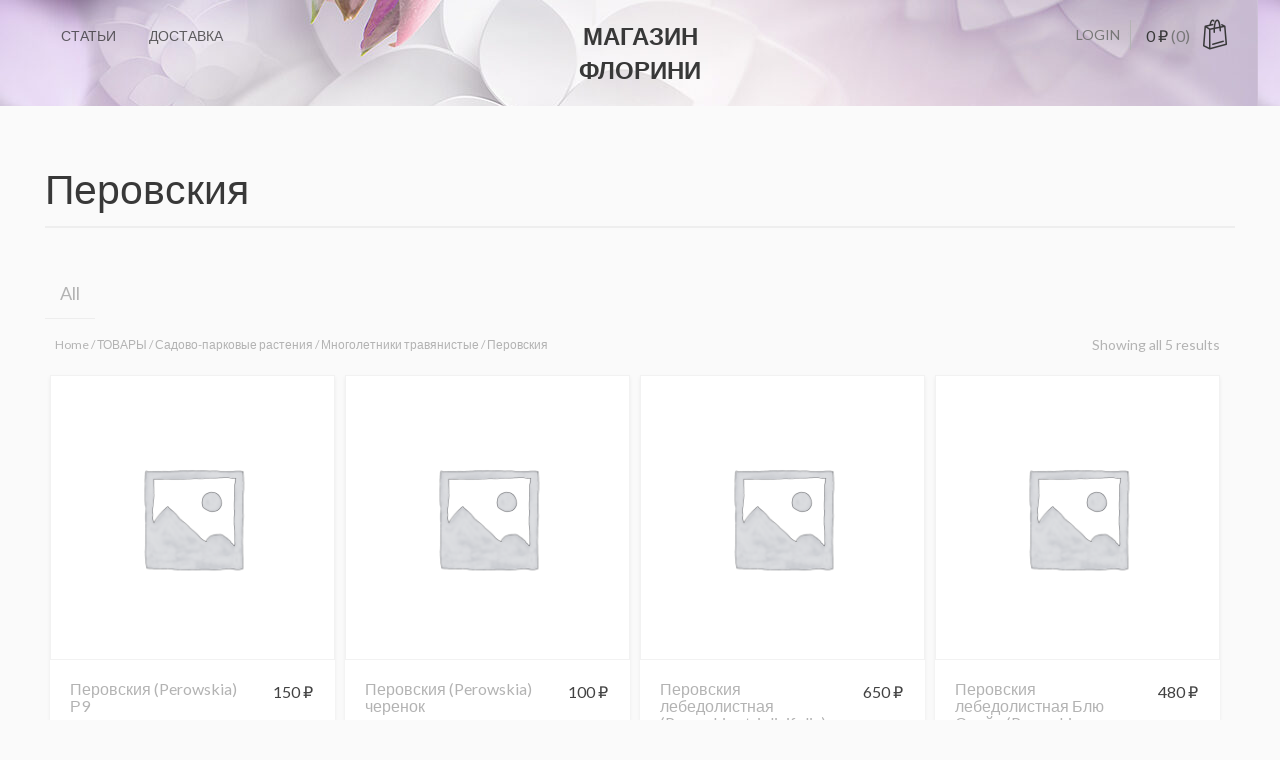

--- FILE ---
content_type: text/html; charset=UTF-8
request_url: https://price.florini.ru/product-category/%D1%82%D0%BE%D0%B2%D0%B0%D1%80%D1%8B/%D1%81%D0%B0%D0%B4%D0%BE%D0%B2%D0%BE-%D0%BF%D0%B0%D1%80%D0%BA%D0%BE%D0%B2%D1%8B%D0%B5-%D1%80%D0%B0%D1%81%D1%82%D0%B5%D0%BD%D0%B8%D1%8F/%D0%BC%D0%BD%D0%BE%D0%B3%D0%BE%D0%BB%D0%B5%D1%82%D0%BD%D0%B8%D0%BA%D0%B8-%D1%82%D1%80%D0%B0%D0%B2%D1%8F%D0%BD%D0%B8%D1%81%D1%82%D1%8B%D0%B5/%D0%BF%D0%B5%D1%80%D0%BE%D0%B2%D1%81%D0%BA%D0%B8%D1%8F/
body_size: 10887
content:
<!DOCTYPE html>
<html lang="ru-RU">
<head>
<meta charset="UTF-8">
<meta name="viewport" content="width=device-width, initial-scale=1">
<link rel="profile" href="http://gmpg.org/xfn/11">
<link rel="pingback" href="https://price.florini.ru/xmlrpc.php">

<!-- WP_Head -->
<title>Перовския &#8211; Магазин ФЛОРИНИ</title>
<meta name='robots' content='max-image-preview:large' />
<link rel='dns-prefetch' href='//fonts.googleapis.com' />
<link rel="alternate" type="application/rss+xml" title="Магазин ФЛОРИНИ &raquo; Лента" href="https://price.florini.ru/feed/" />
<link rel="alternate" type="application/rss+xml" title="Магазин ФЛОРИНИ &raquo; Лента комментариев" href="https://price.florini.ru/comments/feed/" />
<link rel="alternate" type="application/rss+xml" title="Магазин ФЛОРИНИ &raquo; Лента элемента Перовския таксономии Category" href="https://price.florini.ru/product-category/%d1%82%d0%be%d0%b2%d0%b0%d1%80%d1%8b/%d1%81%d0%b0%d0%b4%d0%be%d0%b2%d0%be-%d0%bf%d0%b0%d1%80%d0%ba%d0%be%d0%b2%d1%8b%d0%b5-%d1%80%d0%b0%d1%81%d1%82%d0%b5%d0%bd%d0%b8%d1%8f/%d0%bc%d0%bd%d0%be%d0%b3%d0%be%d0%bb%d0%b5%d1%82%d0%bd%d0%b8%d0%ba%d0%b8-%d1%82%d1%80%d0%b0%d0%b2%d1%8f%d0%bd%d0%b8%d1%81%d1%82%d1%8b%d0%b5/%d0%bf%d0%b5%d1%80%d0%be%d0%b2%d1%81%d0%ba%d0%b8%d1%8f/feed/" />
<style id='wp-img-auto-sizes-contain-inline-css' type='text/css'>
img:is([sizes=auto i],[sizes^="auto," i]){contain-intrinsic-size:3000px 1500px}
/*# sourceURL=wp-img-auto-sizes-contain-inline-css */
</style>
<style id='wp-emoji-styles-inline-css' type='text/css'>

	img.wp-smiley, img.emoji {
		display: inline !important;
		border: none !important;
		box-shadow: none !important;
		height: 1em !important;
		width: 1em !important;
		margin: 0 0.07em !important;
		vertical-align: -0.1em !important;
		background: none !important;
		padding: 0 !important;
	}
/*# sourceURL=wp-emoji-styles-inline-css */
</style>
<style id='wp-block-library-inline-css' type='text/css'>
:root{--wp-block-synced-color:#7a00df;--wp-block-synced-color--rgb:122,0,223;--wp-bound-block-color:var(--wp-block-synced-color);--wp-editor-canvas-background:#ddd;--wp-admin-theme-color:#007cba;--wp-admin-theme-color--rgb:0,124,186;--wp-admin-theme-color-darker-10:#006ba1;--wp-admin-theme-color-darker-10--rgb:0,107,160.5;--wp-admin-theme-color-darker-20:#005a87;--wp-admin-theme-color-darker-20--rgb:0,90,135;--wp-admin-border-width-focus:2px}@media (min-resolution:192dpi){:root{--wp-admin-border-width-focus:1.5px}}.wp-element-button{cursor:pointer}:root .has-very-light-gray-background-color{background-color:#eee}:root .has-very-dark-gray-background-color{background-color:#313131}:root .has-very-light-gray-color{color:#eee}:root .has-very-dark-gray-color{color:#313131}:root .has-vivid-green-cyan-to-vivid-cyan-blue-gradient-background{background:linear-gradient(135deg,#00d084,#0693e3)}:root .has-purple-crush-gradient-background{background:linear-gradient(135deg,#34e2e4,#4721fb 50%,#ab1dfe)}:root .has-hazy-dawn-gradient-background{background:linear-gradient(135deg,#faaca8,#dad0ec)}:root .has-subdued-olive-gradient-background{background:linear-gradient(135deg,#fafae1,#67a671)}:root .has-atomic-cream-gradient-background{background:linear-gradient(135deg,#fdd79a,#004a59)}:root .has-nightshade-gradient-background{background:linear-gradient(135deg,#330968,#31cdcf)}:root .has-midnight-gradient-background{background:linear-gradient(135deg,#020381,#2874fc)}:root{--wp--preset--font-size--normal:16px;--wp--preset--font-size--huge:42px}.has-regular-font-size{font-size:1em}.has-larger-font-size{font-size:2.625em}.has-normal-font-size{font-size:var(--wp--preset--font-size--normal)}.has-huge-font-size{font-size:var(--wp--preset--font-size--huge)}.has-text-align-center{text-align:center}.has-text-align-left{text-align:left}.has-text-align-right{text-align:right}.has-fit-text{white-space:nowrap!important}#end-resizable-editor-section{display:none}.aligncenter{clear:both}.items-justified-left{justify-content:flex-start}.items-justified-center{justify-content:center}.items-justified-right{justify-content:flex-end}.items-justified-space-between{justify-content:space-between}.screen-reader-text{border:0;clip-path:inset(50%);height:1px;margin:-1px;overflow:hidden;padding:0;position:absolute;width:1px;word-wrap:normal!important}.screen-reader-text:focus{background-color:#ddd;clip-path:none;color:#444;display:block;font-size:1em;height:auto;left:5px;line-height:normal;padding:15px 23px 14px;text-decoration:none;top:5px;width:auto;z-index:100000}html :where(.has-border-color){border-style:solid}html :where([style*=border-top-color]){border-top-style:solid}html :where([style*=border-right-color]){border-right-style:solid}html :where([style*=border-bottom-color]){border-bottom-style:solid}html :where([style*=border-left-color]){border-left-style:solid}html :where([style*=border-width]){border-style:solid}html :where([style*=border-top-width]){border-top-style:solid}html :where([style*=border-right-width]){border-right-style:solid}html :where([style*=border-bottom-width]){border-bottom-style:solid}html :where([style*=border-left-width]){border-left-style:solid}html :where(img[class*=wp-image-]){height:auto;max-width:100%}:where(figure){margin:0 0 1em}html :where(.is-position-sticky){--wp-admin--admin-bar--position-offset:var(--wp-admin--admin-bar--height,0px)}@media screen and (max-width:600px){html :where(.is-position-sticky){--wp-admin--admin-bar--position-offset:0px}}

/*# sourceURL=wp-block-library-inline-css */
</style><style id='global-styles-inline-css' type='text/css'>
:root{--wp--preset--aspect-ratio--square: 1;--wp--preset--aspect-ratio--4-3: 4/3;--wp--preset--aspect-ratio--3-4: 3/4;--wp--preset--aspect-ratio--3-2: 3/2;--wp--preset--aspect-ratio--2-3: 2/3;--wp--preset--aspect-ratio--16-9: 16/9;--wp--preset--aspect-ratio--9-16: 9/16;--wp--preset--color--black: #000000;--wp--preset--color--cyan-bluish-gray: #abb8c3;--wp--preset--color--white: #ffffff;--wp--preset--color--pale-pink: #f78da7;--wp--preset--color--vivid-red: #cf2e2e;--wp--preset--color--luminous-vivid-orange: #ff6900;--wp--preset--color--luminous-vivid-amber: #fcb900;--wp--preset--color--light-green-cyan: #7bdcb5;--wp--preset--color--vivid-green-cyan: #00d084;--wp--preset--color--pale-cyan-blue: #8ed1fc;--wp--preset--color--vivid-cyan-blue: #0693e3;--wp--preset--color--vivid-purple: #9b51e0;--wp--preset--gradient--vivid-cyan-blue-to-vivid-purple: linear-gradient(135deg,rgb(6,147,227) 0%,rgb(155,81,224) 100%);--wp--preset--gradient--light-green-cyan-to-vivid-green-cyan: linear-gradient(135deg,rgb(122,220,180) 0%,rgb(0,208,130) 100%);--wp--preset--gradient--luminous-vivid-amber-to-luminous-vivid-orange: linear-gradient(135deg,rgb(252,185,0) 0%,rgb(255,105,0) 100%);--wp--preset--gradient--luminous-vivid-orange-to-vivid-red: linear-gradient(135deg,rgb(255,105,0) 0%,rgb(207,46,46) 100%);--wp--preset--gradient--very-light-gray-to-cyan-bluish-gray: linear-gradient(135deg,rgb(238,238,238) 0%,rgb(169,184,195) 100%);--wp--preset--gradient--cool-to-warm-spectrum: linear-gradient(135deg,rgb(74,234,220) 0%,rgb(151,120,209) 20%,rgb(207,42,186) 40%,rgb(238,44,130) 60%,rgb(251,105,98) 80%,rgb(254,248,76) 100%);--wp--preset--gradient--blush-light-purple: linear-gradient(135deg,rgb(255,206,236) 0%,rgb(152,150,240) 100%);--wp--preset--gradient--blush-bordeaux: linear-gradient(135deg,rgb(254,205,165) 0%,rgb(254,45,45) 50%,rgb(107,0,62) 100%);--wp--preset--gradient--luminous-dusk: linear-gradient(135deg,rgb(255,203,112) 0%,rgb(199,81,192) 50%,rgb(65,88,208) 100%);--wp--preset--gradient--pale-ocean: linear-gradient(135deg,rgb(255,245,203) 0%,rgb(182,227,212) 50%,rgb(51,167,181) 100%);--wp--preset--gradient--electric-grass: linear-gradient(135deg,rgb(202,248,128) 0%,rgb(113,206,126) 100%);--wp--preset--gradient--midnight: linear-gradient(135deg,rgb(2,3,129) 0%,rgb(40,116,252) 100%);--wp--preset--font-size--small: 13px;--wp--preset--font-size--medium: 20px;--wp--preset--font-size--large: 36px;--wp--preset--font-size--x-large: 42px;--wp--preset--spacing--20: 0.44rem;--wp--preset--spacing--30: 0.67rem;--wp--preset--spacing--40: 1rem;--wp--preset--spacing--50: 1.5rem;--wp--preset--spacing--60: 2.25rem;--wp--preset--spacing--70: 3.38rem;--wp--preset--spacing--80: 5.06rem;--wp--preset--shadow--natural: 6px 6px 9px rgba(0, 0, 0, 0.2);--wp--preset--shadow--deep: 12px 12px 50px rgba(0, 0, 0, 0.4);--wp--preset--shadow--sharp: 6px 6px 0px rgba(0, 0, 0, 0.2);--wp--preset--shadow--outlined: 6px 6px 0px -3px rgb(255, 255, 255), 6px 6px rgb(0, 0, 0);--wp--preset--shadow--crisp: 6px 6px 0px rgb(0, 0, 0);}:where(.is-layout-flex){gap: 0.5em;}:where(.is-layout-grid){gap: 0.5em;}body .is-layout-flex{display: flex;}.is-layout-flex{flex-wrap: wrap;align-items: center;}.is-layout-flex > :is(*, div){margin: 0;}body .is-layout-grid{display: grid;}.is-layout-grid > :is(*, div){margin: 0;}:where(.wp-block-columns.is-layout-flex){gap: 2em;}:where(.wp-block-columns.is-layout-grid){gap: 2em;}:where(.wp-block-post-template.is-layout-flex){gap: 1.25em;}:where(.wp-block-post-template.is-layout-grid){gap: 1.25em;}.has-black-color{color: var(--wp--preset--color--black) !important;}.has-cyan-bluish-gray-color{color: var(--wp--preset--color--cyan-bluish-gray) !important;}.has-white-color{color: var(--wp--preset--color--white) !important;}.has-pale-pink-color{color: var(--wp--preset--color--pale-pink) !important;}.has-vivid-red-color{color: var(--wp--preset--color--vivid-red) !important;}.has-luminous-vivid-orange-color{color: var(--wp--preset--color--luminous-vivid-orange) !important;}.has-luminous-vivid-amber-color{color: var(--wp--preset--color--luminous-vivid-amber) !important;}.has-light-green-cyan-color{color: var(--wp--preset--color--light-green-cyan) !important;}.has-vivid-green-cyan-color{color: var(--wp--preset--color--vivid-green-cyan) !important;}.has-pale-cyan-blue-color{color: var(--wp--preset--color--pale-cyan-blue) !important;}.has-vivid-cyan-blue-color{color: var(--wp--preset--color--vivid-cyan-blue) !important;}.has-vivid-purple-color{color: var(--wp--preset--color--vivid-purple) !important;}.has-black-background-color{background-color: var(--wp--preset--color--black) !important;}.has-cyan-bluish-gray-background-color{background-color: var(--wp--preset--color--cyan-bluish-gray) !important;}.has-white-background-color{background-color: var(--wp--preset--color--white) !important;}.has-pale-pink-background-color{background-color: var(--wp--preset--color--pale-pink) !important;}.has-vivid-red-background-color{background-color: var(--wp--preset--color--vivid-red) !important;}.has-luminous-vivid-orange-background-color{background-color: var(--wp--preset--color--luminous-vivid-orange) !important;}.has-luminous-vivid-amber-background-color{background-color: var(--wp--preset--color--luminous-vivid-amber) !important;}.has-light-green-cyan-background-color{background-color: var(--wp--preset--color--light-green-cyan) !important;}.has-vivid-green-cyan-background-color{background-color: var(--wp--preset--color--vivid-green-cyan) !important;}.has-pale-cyan-blue-background-color{background-color: var(--wp--preset--color--pale-cyan-blue) !important;}.has-vivid-cyan-blue-background-color{background-color: var(--wp--preset--color--vivid-cyan-blue) !important;}.has-vivid-purple-background-color{background-color: var(--wp--preset--color--vivid-purple) !important;}.has-black-border-color{border-color: var(--wp--preset--color--black) !important;}.has-cyan-bluish-gray-border-color{border-color: var(--wp--preset--color--cyan-bluish-gray) !important;}.has-white-border-color{border-color: var(--wp--preset--color--white) !important;}.has-pale-pink-border-color{border-color: var(--wp--preset--color--pale-pink) !important;}.has-vivid-red-border-color{border-color: var(--wp--preset--color--vivid-red) !important;}.has-luminous-vivid-orange-border-color{border-color: var(--wp--preset--color--luminous-vivid-orange) !important;}.has-luminous-vivid-amber-border-color{border-color: var(--wp--preset--color--luminous-vivid-amber) !important;}.has-light-green-cyan-border-color{border-color: var(--wp--preset--color--light-green-cyan) !important;}.has-vivid-green-cyan-border-color{border-color: var(--wp--preset--color--vivid-green-cyan) !important;}.has-pale-cyan-blue-border-color{border-color: var(--wp--preset--color--pale-cyan-blue) !important;}.has-vivid-cyan-blue-border-color{border-color: var(--wp--preset--color--vivid-cyan-blue) !important;}.has-vivid-purple-border-color{border-color: var(--wp--preset--color--vivid-purple) !important;}.has-vivid-cyan-blue-to-vivid-purple-gradient-background{background: var(--wp--preset--gradient--vivid-cyan-blue-to-vivid-purple) !important;}.has-light-green-cyan-to-vivid-green-cyan-gradient-background{background: var(--wp--preset--gradient--light-green-cyan-to-vivid-green-cyan) !important;}.has-luminous-vivid-amber-to-luminous-vivid-orange-gradient-background{background: var(--wp--preset--gradient--luminous-vivid-amber-to-luminous-vivid-orange) !important;}.has-luminous-vivid-orange-to-vivid-red-gradient-background{background: var(--wp--preset--gradient--luminous-vivid-orange-to-vivid-red) !important;}.has-very-light-gray-to-cyan-bluish-gray-gradient-background{background: var(--wp--preset--gradient--very-light-gray-to-cyan-bluish-gray) !important;}.has-cool-to-warm-spectrum-gradient-background{background: var(--wp--preset--gradient--cool-to-warm-spectrum) !important;}.has-blush-light-purple-gradient-background{background: var(--wp--preset--gradient--blush-light-purple) !important;}.has-blush-bordeaux-gradient-background{background: var(--wp--preset--gradient--blush-bordeaux) !important;}.has-luminous-dusk-gradient-background{background: var(--wp--preset--gradient--luminous-dusk) !important;}.has-pale-ocean-gradient-background{background: var(--wp--preset--gradient--pale-ocean) !important;}.has-electric-grass-gradient-background{background: var(--wp--preset--gradient--electric-grass) !important;}.has-midnight-gradient-background{background: var(--wp--preset--gradient--midnight) !important;}.has-small-font-size{font-size: var(--wp--preset--font-size--small) !important;}.has-medium-font-size{font-size: var(--wp--preset--font-size--medium) !important;}.has-large-font-size{font-size: var(--wp--preset--font-size--large) !important;}.has-x-large-font-size{font-size: var(--wp--preset--font-size--x-large) !important;}
/*# sourceURL=global-styles-inline-css */
</style>

<style id='classic-theme-styles-inline-css' type='text/css'>
/*! This file is auto-generated */
.wp-block-button__link{color:#fff;background-color:#32373c;border-radius:9999px;box-shadow:none;text-decoration:none;padding:calc(.667em + 2px) calc(1.333em + 2px);font-size:1.125em}.wp-block-file__button{background:#32373c;color:#fff;text-decoration:none}
/*# sourceURL=/wp-includes/css/classic-themes.min.css */
</style>
<link rel='stylesheet' id='woocommerce-layout-css' href='https://price.florini.ru/wp-content/plugins/woocommerce/assets/css/woocommerce-layout.css?ver=7.4.1' type='text/css' media='all' />
<link rel='stylesheet' id='woocommerce-smallscreen-css' href='https://price.florini.ru/wp-content/plugins/woocommerce/assets/css/woocommerce-smallscreen.css?ver=7.4.1' type='text/css' media='only screen and (max-width: 768px)' />
<link rel='stylesheet' id='woocommerce-general-css' href='https://price.florini.ru/wp-content/plugins/woocommerce/assets/css/woocommerce.css?ver=7.4.1' type='text/css' media='all' />
<style id='woocommerce-inline-inline-css' type='text/css'>
.woocommerce form .form-row .required { visibility: visible; }
/*# sourceURL=woocommerce-inline-inline-css */
</style>
<link rel='stylesheet' id='bootstrap-css' href='https://price.florini.ru/wp-content/themes/ocin-lite/css/bootstrap.css?ver=3.1' type='text/css' media='all' />
<link rel='stylesheet' id='owl-carousel-css' href='https://price.florini.ru/wp-content/themes/ocin-lite/css/owl.carousel.css?ver=1.1.1' type='text/css' media='all' />
<link rel='stylesheet' id='photoswipe-css' href='https://price.florini.ru/wp-content/plugins/woocommerce/assets/css/photoswipe/photoswipe.min.css?ver=7.4.1' type='text/css' media='all' />
<link rel='stylesheet' id='photoswipe-skin-css' href='https://price.florini.ru/wp-content/themes/ocin-lite/css/default-skin/default-skin.css?ver=2.0.0' type='text/css' media='all' />
<link rel='stylesheet' id='ocin_lite_google-font-css' href='//fonts.googleapis.com/css?family=Lato%3A300%2C400%2C700&#038;ver=1.0' type='text/css' media='all' />
<link rel='stylesheet' id='ocin_lite_style-css' href='https://price.florini.ru/wp-content/themes/ocin-lite/style.css?ver=6.9' type='text/css' media='all' />
<script type="text/javascript" src="https://price.florini.ru/wp-content/plugins/wp-yandex-metrika/assets/YmEc.min.js?ver=1.1.8" id="wp-yandex-metrika_YmEc-js"></script>
<script type="text/javascript" src="https://price.florini.ru/wp-includes/js/jquery/jquery.min.js?ver=3.7.1" id="jquery-core-js"></script>
<script type="text/javascript" src="https://price.florini.ru/wp-includes/js/jquery/jquery-migrate.min.js?ver=3.4.1" id="jquery-migrate-js"></script>
<script type="text/javascript" src="https://price.florini.ru/wp-content/plugins/wp-yandex-metrika/assets/frontend.min.js?ver=1.1.8" id="wp-yandex-metrika_frontend-js"></script>
<script type="text/javascript" id="wp-yandex-metrika_frontend-js-after">
/* <![CDATA[ */
(function(){window.wpym.counters = JSON.parse('[{"number":"94097717","webvisor":"1"}]');window.wpym.targets = JSON.parse('[{"target":"ym-add-to-cart","selector":"single_add_to_cart_button","event":"click"},{"target":"ym-add-to-cart","selector":"ajax_add_to_cart","event":"click"}]');})();
//# sourceURL=wp-yandex-metrika_frontend-js-after
/* ]]> */
</script>
<script type="text/javascript" src="https://price.florini.ru/wp-content/themes/ocin-lite/js/modernizr.custom.67069.js?ver=1" id="ocin_lite_modernizr-js"></script>
<link rel="https://api.w.org/" href="https://price.florini.ru/wp-json/" /><link rel="alternate" title="JSON" type="application/json" href="https://price.florini.ru/wp-json/wp/v2/product_cat/327" /><link rel="EditURI" type="application/rsd+xml" title="RSD" href="https://price.florini.ru/xmlrpc.php?rsd" />
<meta name="generator" content="WordPress 6.9" />
<meta name="generator" content="WooCommerce 7.4.1" />
<meta name="verification" content="f612c7d25f5690ad41496fcfdbf8d1" />	<noscript><style>.woocommerce-product-gallery{ opacity: 1 !important; }</style></noscript>
	        <!-- Yandex.Metrica counter -->
        <script type="text/javascript">
            (function (m, e, t, r, i, k, a) {
                m[i] = m[i] || function () {
                    (m[i].a = m[i].a || []).push(arguments)
                };
                m[i].l = 1 * new Date();
                k = e.createElement(t), a = e.getElementsByTagName(t)[0], k.async = 1, k.src = r, a.parentNode.insertBefore(k, a)
            })
            (window, document, "script", "https://mc.yandex.ru/metrika/tag.js", "ym");

            ym("94097717", "init", {
                clickmap: true,
                trackLinks: true,
                accurateTrackBounce: true,
                webvisor: true,
                ecommerce: "dataLayer",
                params: {
                    __ym: {
                        "ymCmsPlugin": {
                            "cms": "wordpress",
                            "cmsVersion":"6.9",
                            "pluginVersion": "1.1.8",
                            "ymCmsRip": "1300810162"
                        }
                    }
                }
            });
        </script>
        <!-- /Yandex.Metrica counter -->
        <!-- End WP_Head -->

</head>

<body class="archive tax-product_cat term-327 wp-theme-ocin-lite theme-ocin-lite woocommerce woocommerce-page woocommerce-no-js ocin-lite v1.0.21">
    	<header id="header" class="site-header" role="banner" style="background-image: url(https://price.florini.ru/wp-content/uploads/2023/03/cropped-193-7.jpg);">
		<div class="container">
        	<div class="row">


                <div class="logo_container col-md-2 col-md-push-5">
                                                                <p class="site-title"><a href="https://price.florini.ru/" rel="home" class="ql_logo">Магазин ФЛОРИНИ</a></p>
                    
                    <button id="ql_nav_btn" type="button" class="navbar-toggle collapsed" data-toggle="collapse" data-target="#ql_nav_collapse" aria-expanded="false">
                        <i class="fa fa-navicon"></i>
                    </button>

                </div><!-- /logo_container -->


        		<div class="col-md-5 col-md-pull-2 col-sm-6">

                    <div class="collapse navbar-collapse" id="ql_nav_collapse">
                        <nav id="jqueryslidemenu" class="jqueryslidemenu navbar " role="navigation">
                            <div class="menu-%d1%82%d0%be%d0%bf-container"><ul id="primary-menu" class="nav"><li id="menu-item-3666" class="menu-item menu-item-type-post_type menu-item-object-page menu-item-home menu-item-3666"><a title="Статьи" href="https://price.florini.ru/sample-page/">Статьи</a></li>
<li id="menu-item-3673" class="menu-item menu-item-type-post_type menu-item-object-page menu-item-3673"><a title="Доставка" href="https://price.florini.ru/refund_returns/">Доставка</a></li>
</ul></div>                        </nav>
                    </div><!-- /ql_nav_collapse -->

                </div><!-- col-md-5 -->

                
                                    <div class="col-md-5 col-sm-6">
                        
                        <div class="ql_cart_wrap">
                            <button href="https://price.florini.ru/cart/" class="ql_cart-btn"><span class="woocommerce-Price-amount amount">0&nbsp;<span class="woocommerce-Price-currencySymbol">&#8381;</span></span> <span class="count">(0)</span> <i class="ql-bag"></i><i class="ql-chevron-down"></i></button>



                            <div id="ql_woo_cart">
                                                                
                                <div class="widget woocommerce widget_shopping_cart"><h2 class="widgettitle">Cart</h2><div class="widget_shopping_cart_content"></div></div>                            </div><!-- /ql_woo_cart --> 
                        </div>

                        <div class="login_btn_wrap">
                                                            <a class="ql_login-btn" href="https://price.florini.ru/my-account/" title="Login">Login</a>
                                                     </div><!-- /login_btn_wrap -->

                        <div class="clearfix"></div>
                    </div><!-- col-md-5 col-md-offset-2 -->
                




                <div class="clearfix"></div>

        	</div><!-- row-->
        </div><!-- /container -->
	</header>
    
	<div class="clearfix"></div>

    <div id="container" class="container">

        <main id="main" class="site-main row" role="main">        <div id="content" class="col-md-12">
                        

        
        <h1 class="page-title">Перовския</h1>
            <div class="ql_woocommerce_info">
                <div class="row">
                    <div class="col-md-12">
                        <div class="ql_woocommerce_categories">
                            <ul>
                                <li class=""><a href="https://price.florini.ru/shop/">All</a></li>                            </ul>
                        </div>
                    </div>
            </div><!-- /woocommerce_info -->


		<nav class="woocommerce-breadcrumb"><a href="https://price.florini.ru">Home</a>&nbsp;&#47;&nbsp;<a href="https://price.florini.ru/product-category/%d1%82%d0%be%d0%b2%d0%b0%d1%80%d1%8b/">ТОВАРЫ</a>&nbsp;&#47;&nbsp;<a href="https://price.florini.ru/product-category/%d1%82%d0%be%d0%b2%d0%b0%d1%80%d1%8b/%d1%81%d0%b0%d0%b4%d0%be%d0%b2%d0%be-%d0%bf%d0%b0%d1%80%d0%ba%d0%be%d0%b2%d1%8b%d0%b5-%d1%80%d0%b0%d1%81%d1%82%d0%b5%d0%bd%d0%b8%d1%8f/">Садово-парковые растения</a>&nbsp;&#47;&nbsp;<a href="https://price.florini.ru/product-category/%d1%82%d0%be%d0%b2%d0%b0%d1%80%d1%8b/%d1%81%d0%b0%d0%b4%d0%be%d0%b2%d0%be-%d0%bf%d0%b0%d1%80%d0%ba%d0%be%d0%b2%d1%8b%d0%b5-%d1%80%d0%b0%d1%81%d1%82%d0%b5%d0%bd%d0%b8%d1%8f/%d0%bc%d0%bd%d0%be%d0%b3%d0%be%d0%bb%d0%b5%d1%82%d0%bd%d0%b8%d0%ba%d0%b8-%d1%82%d1%80%d0%b0%d0%b2%d1%8f%d0%bd%d0%b8%d1%81%d1%82%d1%8b%d0%b5/">Многолетники травянистые</a>&nbsp;&#47;&nbsp;Перовския</nav><header class="woocommerce-products-header">
	
	</header>
<div class="woocommerce-notices-wrapper"></div><p class="woocommerce-result-count">
	Showing all 5 results</p>
<ul class="products columns-4 masonry">
<li class="product type-product post-7587 status-publish first instock product_cat-271 product_cat-327 product_cat-195 product_cat-194 shipping-taxable purchasable product-type-simple">
	<a href="https://price.florini.ru/product/%d0%bf%d0%b5%d1%80%d0%be%d0%b2%d1%81%d0%ba%d0%b8%d1%8f-perowskia-%d1%809/" class="woocommerce-LoopProduct-link woocommerce-loop-product__link"><div class="product_thumbnail_wrap"><img width="1200" height="1200" src="https://price.florini.ru/wp-content/uploads/woocommerce-placeholder.png" class="woocommerce-placeholder wp-post-image" alt="Placeholder" decoding="async" fetchpriority="high" srcset="https://price.florini.ru/wp-content/uploads/woocommerce-placeholder.png 1200w, https://price.florini.ru/wp-content/uploads/woocommerce-placeholder-300x300.png 300w, https://price.florini.ru/wp-content/uploads/woocommerce-placeholder-100x100.png 100w, https://price.florini.ru/wp-content/uploads/woocommerce-placeholder-600x600.png 600w, https://price.florini.ru/wp-content/uploads/woocommerce-placeholder-1024x1024.png 1024w, https://price.florini.ru/wp-content/uploads/woocommerce-placeholder-150x150.png 150w, https://price.florini.ru/wp-content/uploads/woocommerce-placeholder-768x768.png 768w" sizes="(max-width: 1200px) 100vw, 1200px" /><div class="add_to_cart_wrap"><button rel="nofollow" href="?add-to-cart=7587" data-quantity="1" data-product_id="7587" data-product_sku="" class="button wp-element-button product_type_simple add_to_cart_button ajax_add_to_cart"><i class="ql-cart-plus"></i></button></div></div><div class="product_text"><h2 class="woocommerce-loop-product__title">Перовския (Perowskia) Р9</h2>
	<span class="price"><span class="woocommerce-Price-amount amount"><bdi>150&nbsp;<span class="woocommerce-Price-currencySymbol">&#8381;</span></bdi></span></span>
</div></a></li>
<li class="product type-product post-7577 status-publish instock product_cat-271 product_cat-327 product_cat-195 product_cat-194 shipping-taxable purchasable product-type-simple">
	<a href="https://price.florini.ru/product/%d0%bf%d0%b5%d1%80%d0%be%d0%b2%d1%81%d0%ba%d0%b8%d1%8f-perowskia-%d1%87%d0%b5%d1%80%d0%b5%d0%bd%d0%be%d0%ba/" class="woocommerce-LoopProduct-link woocommerce-loop-product__link"><div class="product_thumbnail_wrap"><img width="1200" height="1200" src="https://price.florini.ru/wp-content/uploads/woocommerce-placeholder.png" class="woocommerce-placeholder wp-post-image" alt="Placeholder" decoding="async" srcset="https://price.florini.ru/wp-content/uploads/woocommerce-placeholder.png 1200w, https://price.florini.ru/wp-content/uploads/woocommerce-placeholder-300x300.png 300w, https://price.florini.ru/wp-content/uploads/woocommerce-placeholder-100x100.png 100w, https://price.florini.ru/wp-content/uploads/woocommerce-placeholder-600x600.png 600w, https://price.florini.ru/wp-content/uploads/woocommerce-placeholder-1024x1024.png 1024w, https://price.florini.ru/wp-content/uploads/woocommerce-placeholder-150x150.png 150w, https://price.florini.ru/wp-content/uploads/woocommerce-placeholder-768x768.png 768w" sizes="(max-width: 1200px) 100vw, 1200px" /><div class="add_to_cart_wrap"><button rel="nofollow" href="?add-to-cart=7577" data-quantity="1" data-product_id="7577" data-product_sku="" class="button wp-element-button product_type_simple add_to_cart_button ajax_add_to_cart"><i class="ql-cart-plus"></i></button></div></div><div class="product_text"><h2 class="woocommerce-loop-product__title">Перовския (Perowskia) черенок</h2>
	<span class="price"><span class="woocommerce-Price-amount amount"><bdi>100&nbsp;<span class="woocommerce-Price-currencySymbol">&#8381;</span></bdi></span></span>
</div></a></li>
<li class="product type-product post-7597 status-publish instock product_cat-271 product_cat-327 product_cat-195 product_cat-194 shipping-taxable purchasable product-type-simple">
	<a href="https://price.florini.ru/product/%d0%bf%d0%b5%d1%80%d0%be%d0%b2%d1%81%d0%ba%d0%b8%d1%8f-%d0%bb%d0%b5%d0%b1%d0%b5%d0%b4%d0%be%d0%bb%d0%b8%d1%81%d1%82%d0%bd%d0%b0%d1%8f-perovskia-atriplicifolia-%d1%812/" class="woocommerce-LoopProduct-link woocommerce-loop-product__link"><div class="product_thumbnail_wrap"><img width="1200" height="1200" src="https://price.florini.ru/wp-content/uploads/woocommerce-placeholder.png" class="woocommerce-placeholder wp-post-image" alt="Placeholder" decoding="async" srcset="https://price.florini.ru/wp-content/uploads/woocommerce-placeholder.png 1200w, https://price.florini.ru/wp-content/uploads/woocommerce-placeholder-300x300.png 300w, https://price.florini.ru/wp-content/uploads/woocommerce-placeholder-100x100.png 100w, https://price.florini.ru/wp-content/uploads/woocommerce-placeholder-600x600.png 600w, https://price.florini.ru/wp-content/uploads/woocommerce-placeholder-1024x1024.png 1024w, https://price.florini.ru/wp-content/uploads/woocommerce-placeholder-150x150.png 150w, https://price.florini.ru/wp-content/uploads/woocommerce-placeholder-768x768.png 768w" sizes="(max-width: 1200px) 100vw, 1200px" /><div class="add_to_cart_wrap"><button rel="nofollow" href="?add-to-cart=7597" data-quantity="1" data-product_id="7597" data-product_sku="" class="button wp-element-button product_type_simple add_to_cart_button ajax_add_to_cart"><i class="ql-cart-plus"></i></button></div></div><div class="product_text"><h2 class="woocommerce-loop-product__title">Перовския лебедолистная (Perovskia atriplicifolia) С2</h2>
	<span class="price"><span class="woocommerce-Price-amount amount"><bdi>650&nbsp;<span class="woocommerce-Price-currencySymbol">&#8381;</span></bdi></span></span>
</div></a></li>
<li class="product type-product post-8704 status-publish last instock product_cat-271 product_cat-327 product_cat-195 product_cat-194 shipping-taxable purchasable product-type-simple">
	<a href="https://price.florini.ru/product/%d0%bf%d0%b5%d1%80%d0%be%d0%b2%d1%81%d0%ba%d0%b8%d1%8f-%d0%bb%d0%b5%d0%b1%d0%b5%d0%b4%d0%be%d0%bb%d0%b8%d1%81%d1%82%d0%bd%d0%b0%d1%8f-%d0%b1%d0%bb%d1%8e-%d1%81%d0%bf%d0%b0%d0%b9%d1%80-perovskia-atrip/" class="woocommerce-LoopProduct-link woocommerce-loop-product__link"><div class="product_thumbnail_wrap"><img width="1200" height="1200" src="https://price.florini.ru/wp-content/uploads/woocommerce-placeholder.png" class="woocommerce-placeholder wp-post-image" alt="Placeholder" decoding="async" loading="lazy" srcset="https://price.florini.ru/wp-content/uploads/woocommerce-placeholder.png 1200w, https://price.florini.ru/wp-content/uploads/woocommerce-placeholder-300x300.png 300w, https://price.florini.ru/wp-content/uploads/woocommerce-placeholder-100x100.png 100w, https://price.florini.ru/wp-content/uploads/woocommerce-placeholder-600x600.png 600w, https://price.florini.ru/wp-content/uploads/woocommerce-placeholder-1024x1024.png 1024w, https://price.florini.ru/wp-content/uploads/woocommerce-placeholder-150x150.png 150w, https://price.florini.ru/wp-content/uploads/woocommerce-placeholder-768x768.png 768w" sizes="auto, (max-width: 1200px) 100vw, 1200px" /><div class="add_to_cart_wrap"><button rel="nofollow" href="?add-to-cart=8704" data-quantity="1" data-product_id="8704" data-product_sku="" class="button wp-element-button product_type_simple add_to_cart_button ajax_add_to_cart"><i class="ql-cart-plus"></i></button></div></div><div class="product_text"><h2 class="woocommerce-loop-product__title">Перовския лебедолистная Блю Спайр (Perovskia atriplicifolia Blue Spire) Р13-С2-3</h2>
	<span class="price"><span class="woocommerce-Price-amount amount"><bdi>480&nbsp;<span class="woocommerce-Price-currencySymbol">&#8381;</span></bdi></span></span>
</div></a></li>
<li class="product type-product post-9111 status-publish first instock product_cat-271 product_cat-327 product_cat-195 product_cat-194 shipping-taxable purchasable product-type-simple">
	<a href="https://price.florini.ru/product/%d0%bf%d0%b5%d1%80%d0%be%d0%b2%d1%81%d0%ba%d0%b8%d1%8f-%d0%bb%d0%b5%d0%b1%d0%b5%d0%b4%d0%be%d0%bb%d0%b8%d1%81%d1%82%d0%bd%d0%b0%d1%8f-%d0%b1%d0%bb%d1%8e-%d1%81%d0%bf%d0%b0%d0%b9%d1%80-perovskia-atri-2/" class="woocommerce-LoopProduct-link woocommerce-loop-product__link"><div class="product_thumbnail_wrap"><img width="1200" height="1200" src="https://price.florini.ru/wp-content/uploads/woocommerce-placeholder.png" class="woocommerce-placeholder wp-post-image" alt="Placeholder" decoding="async" loading="lazy" srcset="https://price.florini.ru/wp-content/uploads/woocommerce-placeholder.png 1200w, https://price.florini.ru/wp-content/uploads/woocommerce-placeholder-300x300.png 300w, https://price.florini.ru/wp-content/uploads/woocommerce-placeholder-100x100.png 100w, https://price.florini.ru/wp-content/uploads/woocommerce-placeholder-600x600.png 600w, https://price.florini.ru/wp-content/uploads/woocommerce-placeholder-1024x1024.png 1024w, https://price.florini.ru/wp-content/uploads/woocommerce-placeholder-150x150.png 150w, https://price.florini.ru/wp-content/uploads/woocommerce-placeholder-768x768.png 768w" sizes="auto, (max-width: 1200px) 100vw, 1200px" /><div class="add_to_cart_wrap"><button rel="nofollow" href="?add-to-cart=9111" data-quantity="1" data-product_id="9111" data-product_sku="" class="button wp-element-button product_type_simple add_to_cart_button ajax_add_to_cart"><i class="ql-cart-plus"></i></button></div></div><div class="product_text"><h2 class="woocommerce-loop-product__title">Перовския лебедолистная Блю Спайр (Perovskia atriplicifolia Blue Spire) Р9</h2>
	<span class="price"><span class="woocommerce-Price-amount amount"><bdi>0&nbsp;<span class="woocommerce-Price-currencySymbol">&#8381;</span></bdi></span></span>
</div></a></li>
</ul>
					<div class="clearfix"></div>
									
        	</div><!-- /content -->

        </main><!-- #main -->

    </div><!-- /#container -->

	<div class="sub-footer">
        <div class="container">
            <div class="row">

                <div class="col-md-5">
                    <p>Ocin Lite designed by <a rel="nofollow" rel="designer" href="https://www.quemalabs.com/">Quema Labs</a>.
                    </p>
                </div>
                <div class="col-md-7">
                    <div id="menu-social" class="menu"><ul id="menu-social-items" class="menu-items nav nav_social"><li class="menu-item menu-item-type-post_type menu-item-object-page menu-item-home menu-item-3666"><a href="https://price.florini.ru/sample-page/"><span class="screen-reader-text">Статьи</span></a></li>
<li class="menu-item menu-item-type-post_type menu-item-object-page menu-item-3673"><a href="https://price.florini.ru/refund_returns/"><span class="screen-reader-text">Доставка</span></a></li>
</ul></div>                </div>

            </div><!-- .row -->
        </div><!-- .container -->
    </div><!-- .sub-footer -->


            <noscript>
                <div>
                    <img src="https://mc.yandex.ru/watch/94097717" style="position:absolute; left:-9999px;" alt=""/>
                </div>
            </noscript>
            <script type="speculationrules">
{"prefetch":[{"source":"document","where":{"and":[{"href_matches":"/*"},{"not":{"href_matches":["/wp-*.php","/wp-admin/*","/wp-content/uploads/*","/wp-content/*","/wp-content/plugins/*","/wp-content/themes/ocin-lite/*","/*\\?(.+)"]}},{"not":{"selector_matches":"a[rel~=\"nofollow\"]"}},{"not":{"selector_matches":".no-prefetch, .no-prefetch a"}}]},"eagerness":"conservative"}]}
</script>
<script type="application/ld+json">{"@context":"https:\/\/schema.org\/","@type":"BreadcrumbList","itemListElement":[{"@type":"ListItem","position":1,"item":{"name":"Home","@id":"https:\/\/price.florini.ru"}},{"@type":"ListItem","position":2,"item":{"name":"\u0422\u041e\u0412\u0410\u0420\u042b","@id":"https:\/\/price.florini.ru\/product-category\/%d1%82%d0%be%d0%b2%d0%b0%d1%80%d1%8b\/"}},{"@type":"ListItem","position":3,"item":{"name":"\u0421\u0430\u0434\u043e\u0432\u043e-\u043f\u0430\u0440\u043a\u043e\u0432\u044b\u0435 \u0440\u0430\u0441\u0442\u0435\u043d\u0438\u044f","@id":"https:\/\/price.florini.ru\/product-category\/%d1%82%d0%be%d0%b2%d0%b0%d1%80%d1%8b\/%d1%81%d0%b0%d0%b4%d0%be%d0%b2%d0%be-%d0%bf%d0%b0%d1%80%d0%ba%d0%be%d0%b2%d1%8b%d0%b5-%d1%80%d0%b0%d1%81%d1%82%d0%b5%d0%bd%d0%b8%d1%8f\/"}},{"@type":"ListItem","position":4,"item":{"name":"\u041c\u043d\u043e\u0433\u043e\u043b\u0435\u0442\u043d\u0438\u043a\u0438 \u0442\u0440\u0430\u0432\u044f\u043d\u0438\u0441\u0442\u044b\u0435","@id":"https:\/\/price.florini.ru\/product-category\/%d1%82%d0%be%d0%b2%d0%b0%d1%80%d1%8b\/%d1%81%d0%b0%d0%b4%d0%be%d0%b2%d0%be-%d0%bf%d0%b0%d1%80%d0%ba%d0%be%d0%b2%d1%8b%d0%b5-%d1%80%d0%b0%d1%81%d1%82%d0%b5%d0%bd%d0%b8%d1%8f\/%d0%bc%d0%bd%d0%be%d0%b3%d0%be%d0%bb%d0%b5%d1%82%d0%bd%d0%b8%d0%ba%d0%b8-%d1%82%d1%80%d0%b0%d0%b2%d1%8f%d0%bd%d0%b8%d1%81%d1%82%d1%8b%d0%b5\/"}},{"@type":"ListItem","position":5,"item":{"name":"\u041f\u0435\u0440\u043e\u0432\u0441\u043a\u0438\u044f","@id":"https:\/\/price.florini.ru\/product-category\/%d1%82%d0%be%d0%b2%d0%b0%d1%80%d1%8b\/%d1%81%d0%b0%d0%b4%d0%be%d0%b2%d0%be-%d0%bf%d0%b0%d1%80%d0%ba%d0%be%d0%b2%d1%8b%d0%b5-%d1%80%d0%b0%d1%81%d1%82%d0%b5%d0%bd%d0%b8%d1%8f\/%d0%bc%d0%bd%d0%be%d0%b3%d0%be%d0%bb%d0%b5%d1%82%d0%bd%d0%b8%d0%ba%d0%b8-%d1%82%d1%80%d0%b0%d0%b2%d1%8f%d0%bd%d0%b8%d1%81%d1%82%d1%8b%d0%b5\/%d0%bf%d0%b5%d1%80%d0%be%d0%b2%d1%81%d0%ba%d0%b8%d1%8f\/"}}]}</script>	<script type="text/javascript">
		(function () {
			var c = document.body.className;
			c = c.replace(/woocommerce-no-js/, 'woocommerce-js');
			document.body.className = c;
		})();
	</script>
	<script type="text/javascript" src="https://price.florini.ru/wp-content/plugins/wp-yandex-metrika/assets/woocommerce.min.js?ver=1.1.8" id="wp-yandex-metrika_woocommerce-js"></script>
<script type="text/javascript" id="wp-yandex-metrika_woocommerce-js-after">
/* <![CDATA[ */
jQuery(document.body).on('wpym_ec_ready', function(){if (typeof wpym !== 'undefined' && wpym.ec) {wpym.ajaxurl = 'https://price.florini.ru/wp-admin/admin-ajax.php'; wpym.ec.addData({"currency":"RUB","products":{"7587":{"id":"product_id_7587","name":"Перовския (Perowskia) Р9","price":"150","category":"ТОВАРЫ/Садово-парковые растения/Многолетники травянистые"},"7577":{"id":"product_id_7577","name":"Перовския (Perowskia) черенок","price":"100","category":"ТОВАРЫ/Садово-парковые растения/Многолетники травянистые"},"7597":{"id":"product_id_7597","name":"Перовския лебедолистная (Perovskia atriplicifolia) С2","price":"650","category":"ТОВАРЫ/Садово-парковые растения/Многолетники травянистые"},"8704":{"id":"product_id_8704","name":"Перовския лебедолистная Блю Спайр (Perovskia atriplicifolia Blue Spire) Р13-С2-3","price":"480","category":"ТОВАРЫ/Садово-парковые растения/Многолетники травянистые"},"9111":{"id":"product_id_9111","name":"Перовския лебедолистная Блю Спайр (Perovskia atriplicifolia Blue Spire) Р9","price":"0","category":"ТОВАРЫ/Садово-парковые растения/Многолетники травянистые"}}});}})
//# sourceURL=wp-yandex-metrika_woocommerce-js-after
/* ]]> */
</script>
<script type="text/javascript" src="https://price.florini.ru/wp-content/plugins/woocommerce/assets/js/jquery-blockui/jquery.blockUI.min.js?ver=2.7.0-wc.7.4.1" id="jquery-blockui-js"></script>
<script type="text/javascript" id="wc-add-to-cart-js-extra">
/* <![CDATA[ */
var wc_add_to_cart_params = {"ajax_url":"/wp-admin/admin-ajax.php","wc_ajax_url":"/?wc-ajax=%%endpoint%%","i18n_view_cart":"View cart","cart_url":"https://price.florini.ru/cart/","is_cart":"","cart_redirect_after_add":"no"};
//# sourceURL=wc-add-to-cart-js-extra
/* ]]> */
</script>
<script type="text/javascript" src="https://price.florini.ru/wp-content/plugins/woocommerce/assets/js/frontend/add-to-cart.min.js?ver=7.4.1" id="wc-add-to-cart-js"></script>
<script type="text/javascript" src="https://price.florini.ru/wp-content/plugins/woocommerce/assets/js/js-cookie/js.cookie.min.js?ver=2.1.4-wc.7.4.1" id="js-cookie-js"></script>
<script type="text/javascript" id="woocommerce-js-extra">
/* <![CDATA[ */
var woocommerce_params = {"ajax_url":"/wp-admin/admin-ajax.php","wc_ajax_url":"/?wc-ajax=%%endpoint%%"};
//# sourceURL=woocommerce-js-extra
/* ]]> */
</script>
<script type="text/javascript" src="https://price.florini.ru/wp-content/plugins/woocommerce/assets/js/frontend/woocommerce.min.js?ver=7.4.1" id="woocommerce-js"></script>
<script type="text/javascript" id="wc-cart-fragments-js-extra">
/* <![CDATA[ */
var wc_cart_fragments_params = {"ajax_url":"/wp-admin/admin-ajax.php","wc_ajax_url":"/?wc-ajax=%%endpoint%%","cart_hash_key":"wc_cart_hash_69616e32555368b7058f6d8c40e43158","fragment_name":"wc_fragments_69616e32555368b7058f6d8c40e43158","request_timeout":"5000"};
//# sourceURL=wc-cart-fragments-js-extra
/* ]]> */
</script>
<script type="text/javascript" src="https://price.florini.ru/wp-content/plugins/woocommerce/assets/js/frontend/cart-fragments.min.js?ver=7.4.1" id="wc-cart-fragments-js"></script>
<script type="text/javascript" src="https://price.florini.ru/wp-content/themes/ocin-lite/js/html5shiv.js?ver=3.7.3" id="html5shiv-js"></script>
<script type="text/javascript" src="https://price.florini.ru/wp-includes/js/hoverIntent.min.js?ver=1.10.2" id="hoverIntent-js"></script>
<script type="text/javascript" src="https://price.florini.ru/wp-content/themes/ocin-lite/js/photoswipe-ui-default.js?ver=4.0.8" id="photoswipe-and-ui-js"></script>
<script type="text/javascript" src="https://price.florini.ru/wp-content/themes/ocin-lite/js/pace.js?ver=0.2.0" id="pace-js"></script>
<script type="text/javascript" src="https://price.florini.ru/wp-includes/js/imagesloaded.min.js?ver=5.0.0" id="imagesloaded-js"></script>
<script type="text/javascript" src="https://price.florini.ru/wp-content/themes/ocin-lite/js/isotope.pkgd.js?ver=0.2.0" id="isotope-js"></script>
<script type="text/javascript" src="https://price.florini.ru/wp-content/themes/ocin-lite/js/packery-mode.pkgd.js?ver=0.2.0" id="packery-mode-js"></script>
<script type="text/javascript" src="https://price.florini.ru/wp-content/themes/ocin-lite/js/owl.carousel.js?ver=0.2.0" id="owl-carousel-js"></script>
<script type="text/javascript" src="https://price.florini.ru/wp-content/themes/ocin-lite/js/bootstrap.js?ver=3.3.5" id="bootstrap-js"></script>
<script type="text/javascript" src="https://price.florini.ru/wp-content/themes/ocin-lite/js/script.js?ver=1.0" id="ocin_lite_theme-custom-js"></script>
<script id="wp-emoji-settings" type="application/json">
{"baseUrl":"https://s.w.org/images/core/emoji/17.0.2/72x72/","ext":".png","svgUrl":"https://s.w.org/images/core/emoji/17.0.2/svg/","svgExt":".svg","source":{"concatemoji":"https://price.florini.ru/wp-includes/js/wp-emoji-release.min.js?ver=6.9"}}
</script>
<script type="module">
/* <![CDATA[ */
/*! This file is auto-generated */
const a=JSON.parse(document.getElementById("wp-emoji-settings").textContent),o=(window._wpemojiSettings=a,"wpEmojiSettingsSupports"),s=["flag","emoji"];function i(e){try{var t={supportTests:e,timestamp:(new Date).valueOf()};sessionStorage.setItem(o,JSON.stringify(t))}catch(e){}}function c(e,t,n){e.clearRect(0,0,e.canvas.width,e.canvas.height),e.fillText(t,0,0);t=new Uint32Array(e.getImageData(0,0,e.canvas.width,e.canvas.height).data);e.clearRect(0,0,e.canvas.width,e.canvas.height),e.fillText(n,0,0);const a=new Uint32Array(e.getImageData(0,0,e.canvas.width,e.canvas.height).data);return t.every((e,t)=>e===a[t])}function p(e,t){e.clearRect(0,0,e.canvas.width,e.canvas.height),e.fillText(t,0,0);var n=e.getImageData(16,16,1,1);for(let e=0;e<n.data.length;e++)if(0!==n.data[e])return!1;return!0}function u(e,t,n,a){switch(t){case"flag":return n(e,"\ud83c\udff3\ufe0f\u200d\u26a7\ufe0f","\ud83c\udff3\ufe0f\u200b\u26a7\ufe0f")?!1:!n(e,"\ud83c\udde8\ud83c\uddf6","\ud83c\udde8\u200b\ud83c\uddf6")&&!n(e,"\ud83c\udff4\udb40\udc67\udb40\udc62\udb40\udc65\udb40\udc6e\udb40\udc67\udb40\udc7f","\ud83c\udff4\u200b\udb40\udc67\u200b\udb40\udc62\u200b\udb40\udc65\u200b\udb40\udc6e\u200b\udb40\udc67\u200b\udb40\udc7f");case"emoji":return!a(e,"\ud83e\u1fac8")}return!1}function f(e,t,n,a){let r;const o=(r="undefined"!=typeof WorkerGlobalScope&&self instanceof WorkerGlobalScope?new OffscreenCanvas(300,150):document.createElement("canvas")).getContext("2d",{willReadFrequently:!0}),s=(o.textBaseline="top",o.font="600 32px Arial",{});return e.forEach(e=>{s[e]=t(o,e,n,a)}),s}function r(e){var t=document.createElement("script");t.src=e,t.defer=!0,document.head.appendChild(t)}a.supports={everything:!0,everythingExceptFlag:!0},new Promise(t=>{let n=function(){try{var e=JSON.parse(sessionStorage.getItem(o));if("object"==typeof e&&"number"==typeof e.timestamp&&(new Date).valueOf()<e.timestamp+604800&&"object"==typeof e.supportTests)return e.supportTests}catch(e){}return null}();if(!n){if("undefined"!=typeof Worker&&"undefined"!=typeof OffscreenCanvas&&"undefined"!=typeof URL&&URL.createObjectURL&&"undefined"!=typeof Blob)try{var e="postMessage("+f.toString()+"("+[JSON.stringify(s),u.toString(),c.toString(),p.toString()].join(",")+"));",a=new Blob([e],{type:"text/javascript"});const r=new Worker(URL.createObjectURL(a),{name:"wpTestEmojiSupports"});return void(r.onmessage=e=>{i(n=e.data),r.terminate(),t(n)})}catch(e){}i(n=f(s,u,c,p))}t(n)}).then(e=>{for(const n in e)a.supports[n]=e[n],a.supports.everything=a.supports.everything&&a.supports[n],"flag"!==n&&(a.supports.everythingExceptFlag=a.supports.everythingExceptFlag&&a.supports[n]);var t;a.supports.everythingExceptFlag=a.supports.everythingExceptFlag&&!a.supports.flag,a.supports.everything||((t=a.source||{}).concatemoji?r(t.concatemoji):t.wpemoji&&t.twemoji&&(r(t.twemoji),r(t.wpemoji)))});
//# sourceURL=https://price.florini.ru/wp-includes/js/wp-emoji-loader.min.js
/* ]]> */
</script>

</body>
</html>

--- FILE ---
content_type: application/javascript; charset=utf-8
request_url: https://price.florini.ru/wp-content/themes/ocin-lite/js/script.js?ver=1.0
body_size: 2490
content:
var $container_isotope, args_isotope;
jQuery(document).ready(function($) {

			//Anomation at load -----------------
			Pace.on('done', function(event) {
				
			});//Pace

			$(".sidebar_btn").on('click', function(event) {
				event.preventDefault();
				$(this).toggleClass('open');
				$(".woocommerce-sidebar").slideToggle().toggleClass('open');
			});


			/*
			WooCommerce Cart Widget
			=========================================================
			*/
			function createCarousel(){
				$owl_cart = $("#ql_woo_cart .products");
				$owl_cart.owlCarousel({
				    loop:false,
				    margin:10,
				    dots: false,
				    responsiveClass:true,
				    responsive:{
				        0:{
				            items:1
				        },
				        760:{
				            items:3
				        },
				        1306:{
				            items:5
				        },
				        1490:{
				            items:6
				        }
				    }
				});
			}
			createCarousel();

			$( 'body' ).on('click', '#ql_woo_cart .owl-next', function(event) {
				event.preventDefault();
				$owl_cart.trigger('next.owl.carousel');
			});
			$( 'body' ).on('click', '#ql_woo_cart .owl-prev', function(event) {
				event.preventDefault();
				$owl_cart.trigger('prev.owl.carousel');
			});
			//Updates Owl Carouse after the mini cart is updated
			$(document.body).bind("added_to_cart",function(){
				$owl_cart.trigger('destroy.owl.carousel');
			  	createCarousel();
			});
			//Updates Carousel on the first load of the page
			$(document.body).bind("wc_fragments_refreshed",function(){
				$("#ql_woo_cart .products").trigger('destroy.owl.carousel');
			  	createCarousel();
			});


			/*
			WooCommerce Cart Widget Button
			=========================================================
			*/
			$('body').on('click', '.ql_cart-btn', function(event) {
				event.preventDefault();
				/* Act on the event */
				window.location.href = $(this).attr('href');
			});


			


			/*
			WooCommerce Masonry
			=========================================================
			*/
			$container_isotope = $('#main .products');
			//Add preloader
			$container_isotope.append('<div class="preloader"><i class="fa fa-cog fa-spin"></i></div>');

			//Isotope parameters
			args_isotope = {
				itemSelector : '.product',
				layoutMode : 'packery',
			    percentPosition: true
			};
			
			//Wait to images load
			$container_isotope.imagesLoaded(  function( $images, $proper, $broken ) {

				if ( $container_isotope.hasClass( 'masonry' ) ) {
					//Start Isotope
					$container_isotope.isotope( args_isotope );
				};

				//Remove preloader
				$container_isotope.find('.preloader i').css('display', 'none');
				$container_isotope.children('.preloader').css('opacity', 0).delay(900).fadeOut();
						
			});//images loaded



			/*
			// WooCommerce Carousel
			//===========================================================
			*/
			//Carousel for Single WooCommerce images
			var ql_owl_woo = $('.ql_main_images');
			ql_owl_woo.owlCarousel({
			    center: true,
			    items: 1,
			    loop: false,
			    dots: false,
			    margin:10
			});

			$ql_woo_thumbnails = $(".ql_thumbnail_column .woocommerce-product-gallery__image");
			//Change thumbnails state on slider change
			ql_owl_woo.on('changed.owl.carousel', function(event) {
				var item = event.item.index;
				$ql_woo_thumbnails.removeClass("current");
				$ql_woo_thumbnails.eq(item).addClass("current");
			})
			//WooCommerce thumbnails
			$ql_woo_thumbnails.on('click', function(event) {
				event.preventDefault();
			});
			$ql_woo_thumbnails.hover(function() {				
				$ql_woo_thumbnails.removeClass("current");
				$(this).addClass("current");
				ql_owl_woo.trigger('to.owl.carousel', [$(this).index(), false, true]);
			});
			//Prev and Next buttons
			$(".ql_main_images_btn.ql_next").on('click', function(event) {
				event.preventDefault();
				ql_owl_woo.trigger('next.owl.carousel');
			});
			$(".ql_main_images_btn.ql_prev").on('click', function(event) {
				event.preventDefault();
				ql_owl_woo.trigger('prev.owl.carousel');
			});
			//PhotoSwipe for WooCommerce Images
			initPhotoSwipe('.ql_main_images', 'img', ql_owl_woo);
			/*			
			//===========================================================
			*/

			/*
			// WooCommerce Custom Single Add to cart button
			//===========================================================
			*/
			$( ".summary-bottom .quantity .qty" ).change(function() {
				$( ".entry .quantity .qty" ).val( $(this).val() );
			});
			$( 'body' ).on('click', '.summary-bottom .single_add_to_cart_button', function(event) {
				$( ".entry .single_add_to_cart_button" ).click();
			});


			/*
			// WooCommerce Custom Variations
			//===========================================================
			*/
			$(".variations").after('<div class="ql_custom_variations"></div>');
			//Create custom variations
			$(".variations tr").each(function(index, el) {
				var $select = $(this).find("select");
				var ul = $("<ul></ul>");
				var div_variation = $('<div class="ql_custom_variation"></div>');
				var select_id = $select.attr('id');

				ul.attr('id', 'ql_' + select_id);
				ul.attr('class', 'ql_select_id');

				//If the variation is color
				if (select_id.indexOf("color") > -1) {
					ul.addClass("ql_color_variation");
				};

				$select.find('option').each(function(index_option, el_option) {
					var current_value = $(this).attr('value');
					if (current_value != '') {
						var li = $("<li></li>");
						var a = $("<a href='#'></a>");
						a.attr('data-value', current_value);
						a.text($(this).text());
						//If the variation is color
						if (select_id.indexOf("color") > -1) {
							a.prepend($('<i></i>').css('background-color', current_value).addClass("ql_" + current_value));
						};
						li.append(a);
						ul.append(li);
					};
				});
				div_variation.append($("<h5></h5>").text($(el).find(".label").text()));
				div_variation.append(ul);
				$(".ql_custom_variations").append(div_variation);
			});
			$('body').on('click', ".ql_custom_variation ul li a", function(event) {
				event.preventDefault();
				var option_val = $(this).attr('data-value');
				var slect_id = $(this).parents(".ql_select_id").attr('id');;
				slect_id = slect_id.replace("ql_", "");
				$("#"+slect_id + ' option').each(function(index, el) {
					$(el).removeAttr('selected');
				});
				$("#"+slect_id + ' option[value="' + option_val + '"]').prop('selected', true).attr('selected', 'selected');
				//$("#"+slect_id).val(option_val);
				$("#"+slect_id).change();

				$(this).parents(".ql_select_id").find("a").removeClass("current");
				$(this).addClass("current");
			});
			/*			
			//===========================================================
			*/






			$(".ql_scroll_top").click(function() {
			  $("html, body").animate({ scrollTop: 0 }, "slow");
			  return false;
			});

			$("#primary-menu > li > ul > li.dropdown").each(function(index, el) {
				$(el).removeClass('dropdown').addClass('dropdown-submenu');
			});


			
			$('.dropdown-toggle').dropdown();

			$('*[data-toggle="tooltip"]').tooltip();
			

			//Sidebar Menu Function
			$('#sidebar .widget ul:not(.product-categories) li ul').parent().addClass('hasChildren').append("<i class='fa fa-angle-down'></i>");
			var children;
			$("#sidebar .widget ul:not(.product-categories) li").hoverIntent(
				function () {
					children = $(this).children("ul");
					if($(children).length > 0){ $(children).stop(true, true).slideDown('fast'); }
				}, 
				function () {
				  $(this).children('ul').stop(true, true).slideUp(500);
				}
			);
			//Footer Menu Function
			$('footer .widget ul:not(.product-categories) li ul').parent().addClass('hasChildren').append("<i class='fa fa-angle-down'></i>");
			var children;
			$("footer .widget ul:not(.product-categories) li").hoverIntent(
				function () {
					children = $(this).children("ul");
					if($(children).length > 0){ $(children).stop(true, true).slideDown('fast'); }
				}, 
				function () {
				  $(this).children('ul').stop(true, true).slideUp(500);
				}
			);	

			
			
								
							
														

});